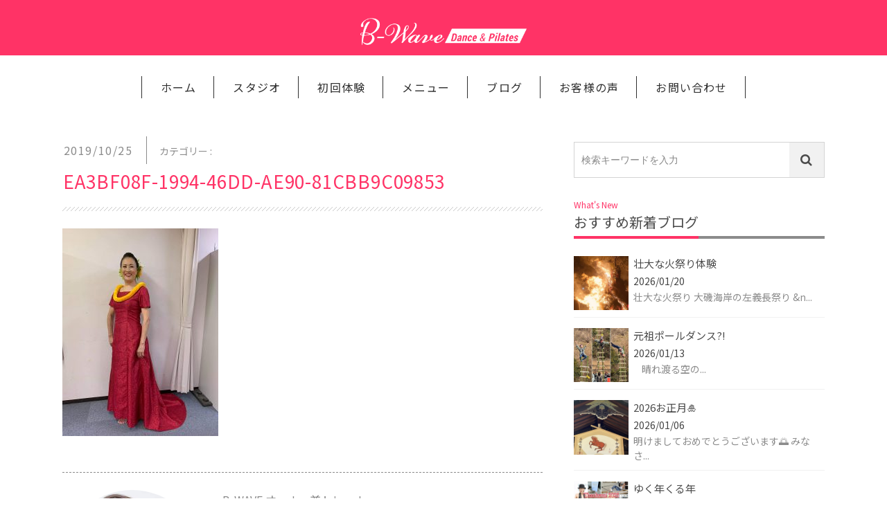

--- FILE ---
content_type: text/html; charset=UTF-8
request_url: https://b-wavedancepilates.com/archives/733/ea3bf08f-1994-46dd-ae90-81cbb9c09853
body_size: 45139
content:
<!DOCTYPE html>
<html lang="ja">
<head>
<meta http-equiv="content-language" content="ja">
<meta charset="UTF-8">
<meta name="viewport" content="width=device-width, maximum-scale=1.2, user-scalable=no">
<link rel="shortcut icon" href="https://b-wavedancepilates.com/wp/wp-content/themes/b-wave/images/common/favicon.ico" />
<link rel="apple-touch-icon-precomposed" href="https://b-wavedancepilates.com/wp/wp-content/themes/b-wave/common/webclip.png" />
<meta name="format-detection" content="telephone=no">
<title>EA3BF08F-1994-46DD-AE90-81CBB9C09853 | 杉並区永福町 B-Wave ダンス&amp;ピラティス</title>

		<!-- All in One SEO 4.2.4 - aioseo.com -->
		<meta name="robots" content="max-image-preview:large" />
		<link rel="canonical" href="https://b-wavedancepilates.com/archives/733/ea3bf08f-1994-46dd-ae90-81cbb9c09853" />
		<meta name="generator" content="All in One SEO (AIOSEO) 4.2.4 " />
		<meta property="og:locale" content="ja_JP" />
		<meta property="og:site_name" content="杉並区永福町 B-Wave ダンス&amp;ピラティス" />
		<meta property="og:type" content="article" />
		<meta property="og:title" content="EA3BF08F-1994-46DD-AE90-81CBB9C09853 | 杉並区永福町 B-Wave ダンス&amp;ピラティス" />
		<meta property="og:url" content="https://b-wavedancepilates.com/archives/733/ea3bf08f-1994-46dd-ae90-81cbb9c09853" />
		<meta property="og:image" content="https://b-wavedancepilates.com/wp/wp-content/uploads/2019/10/slide_01.jpg" />
		<meta property="og:image:secure_url" content="https://b-wavedancepilates.com/wp/wp-content/uploads/2019/10/slide_01.jpg" />
		<meta property="og:image:width" content="1600" />
		<meta property="og:image:height" content="800" />
		<meta property="article:published_time" content="2019-10-25T14:22:52+00:00" />
		<meta property="article:modified_time" content="2019-10-25T14:22:52+00:00" />
		<meta name="twitter:card" content="summary" />
		<meta name="twitter:title" content="EA3BF08F-1994-46DD-AE90-81CBB9C09853 | 杉並区永福町 B-Wave ダンス&amp;ピラティス" />
		<meta name="twitter:image" content="https://b-wavedancepilates.com/wp/wp-content/uploads/2019/10/slide_01.jpg" />
		<meta name="google" content="nositelinkssearchbox" />
		<script type="application/ld+json" class="aioseo-schema">
			{"@context":"https:\/\/schema.org","@graph":[{"@type":"WebSite","@id":"https:\/\/b-wavedancepilates.com\/#website","url":"https:\/\/b-wavedancepilates.com\/","name":"\u6749\u4e26\u533a\u6c38\u798f\u753a B-Wave \u30c0\u30f3\u30b9&\u30d4\u30e9\u30c6\u30a3\u30b9","inLanguage":"ja","publisher":{"@id":"https:\/\/b-wavedancepilates.com\/#organization"}},{"@type":"Organization","@id":"https:\/\/b-wavedancepilates.com\/#organization","name":"\u6749\u4e26\u533a\u6c38\u798f\u753a B-Wave \u30c0\u30f3\u30b9&\u30d4\u30e9\u30c6\u30a3\u30b9","url":"https:\/\/b-wavedancepilates.com\/"},{"@type":"BreadcrumbList","@id":"https:\/\/b-wavedancepilates.com\/archives\/733\/ea3bf08f-1994-46dd-ae90-81cbb9c09853#breadcrumblist","itemListElement":[{"@type":"ListItem","@id":"https:\/\/b-wavedancepilates.com\/#listItem","position":1,"item":{"@type":"WebPage","@id":"https:\/\/b-wavedancepilates.com\/","name":"\u30db\u30fc\u30e0","description":"\u6771\u4eac\u90fd\u6749\u4e26\u533a\u6c38\u798f\u753a\u306eB-Wave \u30c0\u30f3\u30b9&\u30d4\u30e9\u30c6\u30a3\u30b9\u3002\u82e5\u8fd4\u308a\u30c8\u30ec\u30fc\u30cb\u30f3\u30b0\u304b\u3089\u30c0\u30f3\u30b9\u6307\u5c0e\u307e\u3067\u30013\u4e07\u4eba\u4ee5\u4e0a\u306e\u751f\u5f92\u3092\u6559\u3048\u3066\u304d\u305f\u7d4c\u9a13\u8c4a\u5bcc\u306a\u30d7\u30ed\u30d5\u30a7\u30c3\u30b7\u30e7\u30ca\u30eb\u304c\u30c8\u30ec\u30fc\u30ca\u30fc\u3092\u62c5\u5f53\u3057\u307e\u3059\u3002","url":"https:\/\/b-wavedancepilates.com\/"},"nextItem":"https:\/\/b-wavedancepilates.com\/archives\/733\/ea3bf08f-1994-46dd-ae90-81cbb9c09853#listItem"},{"@type":"ListItem","@id":"https:\/\/b-wavedancepilates.com\/archives\/733\/ea3bf08f-1994-46dd-ae90-81cbb9c09853#listItem","position":2,"item":{"@type":"WebPage","@id":"https:\/\/b-wavedancepilates.com\/archives\/733\/ea3bf08f-1994-46dd-ae90-81cbb9c09853","name":"EA3BF08F-1994-46DD-AE90-81CBB9C09853","url":"https:\/\/b-wavedancepilates.com\/archives\/733\/ea3bf08f-1994-46dd-ae90-81cbb9c09853"},"previousItem":"https:\/\/b-wavedancepilates.com\/#listItem"}]},{"@type":"Person","@id":"https:\/\/b-wavedancepilates.com\/archives\/author\/b-wave#author","url":"https:\/\/b-wavedancepilates.com\/archives\/author\/b-wave","name":"b-wave"},{"@type":"ItemPage","@id":"https:\/\/b-wavedancepilates.com\/archives\/733\/ea3bf08f-1994-46dd-ae90-81cbb9c09853#itempage","url":"https:\/\/b-wavedancepilates.com\/archives\/733\/ea3bf08f-1994-46dd-ae90-81cbb9c09853","name":"EA3BF08F-1994-46DD-AE90-81CBB9C09853 | \u6749\u4e26\u533a\u6c38\u798f\u753a B-Wave \u30c0\u30f3\u30b9&\u30d4\u30e9\u30c6\u30a3\u30b9","inLanguage":"ja","isPartOf":{"@id":"https:\/\/b-wavedancepilates.com\/#website"},"breadcrumb":{"@id":"https:\/\/b-wavedancepilates.com\/archives\/733\/ea3bf08f-1994-46dd-ae90-81cbb9c09853#breadcrumblist"},"author":"https:\/\/b-wavedancepilates.com\/archives\/author\/b-wave#author","creator":"https:\/\/b-wavedancepilates.com\/archives\/author\/b-wave#author","datePublished":"2019-10-25T14:22:52+09:00","dateModified":"2019-10-25T14:22:52+09:00"}]}
		</script>
		<script type="text/javascript" >
			window.ga=window.ga||function(){(ga.q=ga.q||[]).push(arguments)};ga.l=+new Date;
			ga('create', "UA-120752611-1", 'auto');
			ga('require', 'outboundLinkTracker');
			ga('send', 'pageview');
		</script>
		<script async src="https://www.google-analytics.com/analytics.js"></script>
		<script async src="https://b-wavedancepilates.com/wp/wp-content/plugins/all-in-one-seo-pack/dist/Lite/assets/autotrack.ca946afc.js?ver=4.2.4"></script>
		<!-- All in One SEO -->

<link rel='dns-prefetch' href='//ajax.googleapis.com' />
<link rel='dns-prefetch' href='//cdn.jsdelivr.net' />
<link rel='dns-prefetch' href='//fonts.googleapis.com' />
<link rel='dns-prefetch' href='//s.w.org' />
<link rel='stylesheet' id='wp-block-library-css'  href='https://b-wavedancepilates.com/wp/wp-includes/css/dist/block-library/style.min.css?ver=5.9.3' type='text/css' media='all' />
<style id='global-styles-inline-css' type='text/css'>
body{--wp--preset--color--black: #000000;--wp--preset--color--cyan-bluish-gray: #abb8c3;--wp--preset--color--white: #ffffff;--wp--preset--color--pale-pink: #f78da7;--wp--preset--color--vivid-red: #cf2e2e;--wp--preset--color--luminous-vivid-orange: #ff6900;--wp--preset--color--luminous-vivid-amber: #fcb900;--wp--preset--color--light-green-cyan: #7bdcb5;--wp--preset--color--vivid-green-cyan: #00d084;--wp--preset--color--pale-cyan-blue: #8ed1fc;--wp--preset--color--vivid-cyan-blue: #0693e3;--wp--preset--color--vivid-purple: #9b51e0;--wp--preset--gradient--vivid-cyan-blue-to-vivid-purple: linear-gradient(135deg,rgba(6,147,227,1) 0%,rgb(155,81,224) 100%);--wp--preset--gradient--light-green-cyan-to-vivid-green-cyan: linear-gradient(135deg,rgb(122,220,180) 0%,rgb(0,208,130) 100%);--wp--preset--gradient--luminous-vivid-amber-to-luminous-vivid-orange: linear-gradient(135deg,rgba(252,185,0,1) 0%,rgba(255,105,0,1) 100%);--wp--preset--gradient--luminous-vivid-orange-to-vivid-red: linear-gradient(135deg,rgba(255,105,0,1) 0%,rgb(207,46,46) 100%);--wp--preset--gradient--very-light-gray-to-cyan-bluish-gray: linear-gradient(135deg,rgb(238,238,238) 0%,rgb(169,184,195) 100%);--wp--preset--gradient--cool-to-warm-spectrum: linear-gradient(135deg,rgb(74,234,220) 0%,rgb(151,120,209) 20%,rgb(207,42,186) 40%,rgb(238,44,130) 60%,rgb(251,105,98) 80%,rgb(254,248,76) 100%);--wp--preset--gradient--blush-light-purple: linear-gradient(135deg,rgb(255,206,236) 0%,rgb(152,150,240) 100%);--wp--preset--gradient--blush-bordeaux: linear-gradient(135deg,rgb(254,205,165) 0%,rgb(254,45,45) 50%,rgb(107,0,62) 100%);--wp--preset--gradient--luminous-dusk: linear-gradient(135deg,rgb(255,203,112) 0%,rgb(199,81,192) 50%,rgb(65,88,208) 100%);--wp--preset--gradient--pale-ocean: linear-gradient(135deg,rgb(255,245,203) 0%,rgb(182,227,212) 50%,rgb(51,167,181) 100%);--wp--preset--gradient--electric-grass: linear-gradient(135deg,rgb(202,248,128) 0%,rgb(113,206,126) 100%);--wp--preset--gradient--midnight: linear-gradient(135deg,rgb(2,3,129) 0%,rgb(40,116,252) 100%);--wp--preset--duotone--dark-grayscale: url('#wp-duotone-dark-grayscale');--wp--preset--duotone--grayscale: url('#wp-duotone-grayscale');--wp--preset--duotone--purple-yellow: url('#wp-duotone-purple-yellow');--wp--preset--duotone--blue-red: url('#wp-duotone-blue-red');--wp--preset--duotone--midnight: url('#wp-duotone-midnight');--wp--preset--duotone--magenta-yellow: url('#wp-duotone-magenta-yellow');--wp--preset--duotone--purple-green: url('#wp-duotone-purple-green');--wp--preset--duotone--blue-orange: url('#wp-duotone-blue-orange');--wp--preset--font-size--small: 13px;--wp--preset--font-size--medium: 20px;--wp--preset--font-size--large: 36px;--wp--preset--font-size--x-large: 42px;}.has-black-color{color: var(--wp--preset--color--black) !important;}.has-cyan-bluish-gray-color{color: var(--wp--preset--color--cyan-bluish-gray) !important;}.has-white-color{color: var(--wp--preset--color--white) !important;}.has-pale-pink-color{color: var(--wp--preset--color--pale-pink) !important;}.has-vivid-red-color{color: var(--wp--preset--color--vivid-red) !important;}.has-luminous-vivid-orange-color{color: var(--wp--preset--color--luminous-vivid-orange) !important;}.has-luminous-vivid-amber-color{color: var(--wp--preset--color--luminous-vivid-amber) !important;}.has-light-green-cyan-color{color: var(--wp--preset--color--light-green-cyan) !important;}.has-vivid-green-cyan-color{color: var(--wp--preset--color--vivid-green-cyan) !important;}.has-pale-cyan-blue-color{color: var(--wp--preset--color--pale-cyan-blue) !important;}.has-vivid-cyan-blue-color{color: var(--wp--preset--color--vivid-cyan-blue) !important;}.has-vivid-purple-color{color: var(--wp--preset--color--vivid-purple) !important;}.has-black-background-color{background-color: var(--wp--preset--color--black) !important;}.has-cyan-bluish-gray-background-color{background-color: var(--wp--preset--color--cyan-bluish-gray) !important;}.has-white-background-color{background-color: var(--wp--preset--color--white) !important;}.has-pale-pink-background-color{background-color: var(--wp--preset--color--pale-pink) !important;}.has-vivid-red-background-color{background-color: var(--wp--preset--color--vivid-red) !important;}.has-luminous-vivid-orange-background-color{background-color: var(--wp--preset--color--luminous-vivid-orange) !important;}.has-luminous-vivid-amber-background-color{background-color: var(--wp--preset--color--luminous-vivid-amber) !important;}.has-light-green-cyan-background-color{background-color: var(--wp--preset--color--light-green-cyan) !important;}.has-vivid-green-cyan-background-color{background-color: var(--wp--preset--color--vivid-green-cyan) !important;}.has-pale-cyan-blue-background-color{background-color: var(--wp--preset--color--pale-cyan-blue) !important;}.has-vivid-cyan-blue-background-color{background-color: var(--wp--preset--color--vivid-cyan-blue) !important;}.has-vivid-purple-background-color{background-color: var(--wp--preset--color--vivid-purple) !important;}.has-black-border-color{border-color: var(--wp--preset--color--black) !important;}.has-cyan-bluish-gray-border-color{border-color: var(--wp--preset--color--cyan-bluish-gray) !important;}.has-white-border-color{border-color: var(--wp--preset--color--white) !important;}.has-pale-pink-border-color{border-color: var(--wp--preset--color--pale-pink) !important;}.has-vivid-red-border-color{border-color: var(--wp--preset--color--vivid-red) !important;}.has-luminous-vivid-orange-border-color{border-color: var(--wp--preset--color--luminous-vivid-orange) !important;}.has-luminous-vivid-amber-border-color{border-color: var(--wp--preset--color--luminous-vivid-amber) !important;}.has-light-green-cyan-border-color{border-color: var(--wp--preset--color--light-green-cyan) !important;}.has-vivid-green-cyan-border-color{border-color: var(--wp--preset--color--vivid-green-cyan) !important;}.has-pale-cyan-blue-border-color{border-color: var(--wp--preset--color--pale-cyan-blue) !important;}.has-vivid-cyan-blue-border-color{border-color: var(--wp--preset--color--vivid-cyan-blue) !important;}.has-vivid-purple-border-color{border-color: var(--wp--preset--color--vivid-purple) !important;}.has-vivid-cyan-blue-to-vivid-purple-gradient-background{background: var(--wp--preset--gradient--vivid-cyan-blue-to-vivid-purple) !important;}.has-light-green-cyan-to-vivid-green-cyan-gradient-background{background: var(--wp--preset--gradient--light-green-cyan-to-vivid-green-cyan) !important;}.has-luminous-vivid-amber-to-luminous-vivid-orange-gradient-background{background: var(--wp--preset--gradient--luminous-vivid-amber-to-luminous-vivid-orange) !important;}.has-luminous-vivid-orange-to-vivid-red-gradient-background{background: var(--wp--preset--gradient--luminous-vivid-orange-to-vivid-red) !important;}.has-very-light-gray-to-cyan-bluish-gray-gradient-background{background: var(--wp--preset--gradient--very-light-gray-to-cyan-bluish-gray) !important;}.has-cool-to-warm-spectrum-gradient-background{background: var(--wp--preset--gradient--cool-to-warm-spectrum) !important;}.has-blush-light-purple-gradient-background{background: var(--wp--preset--gradient--blush-light-purple) !important;}.has-blush-bordeaux-gradient-background{background: var(--wp--preset--gradient--blush-bordeaux) !important;}.has-luminous-dusk-gradient-background{background: var(--wp--preset--gradient--luminous-dusk) !important;}.has-pale-ocean-gradient-background{background: var(--wp--preset--gradient--pale-ocean) !important;}.has-electric-grass-gradient-background{background: var(--wp--preset--gradient--electric-grass) !important;}.has-midnight-gradient-background{background: var(--wp--preset--gradient--midnight) !important;}.has-small-font-size{font-size: var(--wp--preset--font-size--small) !important;}.has-medium-font-size{font-size: var(--wp--preset--font-size--medium) !important;}.has-large-font-size{font-size: var(--wp--preset--font-size--large) !important;}.has-x-large-font-size{font-size: var(--wp--preset--font-size--x-large) !important;}
</style>
<link rel='stylesheet' id='notosansjp-css'  href='https://fonts.googleapis.com/earlyaccess/notosansjp.css' type='text/css' media='all' />
<link rel='stylesheet' id='baseStyle-css'  href='https://b-wavedancepilates.com/wp/wp-content/themes/b-wave/css/base.css' type='text/css' media='all' />
<link rel='stylesheet' id='mainStyle-css'  href='https://b-wavedancepilates.com/wp/wp-content/themes/b-wave/css/style.css' type='text/css' media='all' />
<link rel='stylesheet' id='fontAwsome-css'  href='https://b-wavedancepilates.com/wp/wp-content/themes/b-wave/css/font-awesome.min.css' type='text/css' media='all' />
<script type='text/javascript' src='https://ajax.googleapis.com/ajax/libs/jquery/3.2.1/jquery.min.js' id='jquery-js'></script>
<link rel="https://api.w.org/" href="https://b-wavedancepilates.com/wp-json/" /><link rel="alternate" type="application/json" href="https://b-wavedancepilates.com/wp-json/wp/v2/media/736" /><link rel="EditURI" type="application/rsd+xml" title="RSD" href="https://b-wavedancepilates.com/wp/xmlrpc.php?rsd" />
<link rel='shortlink' href='https://b-wavedancepilates.com/?p=736' />
<link rel="alternate" type="application/json+oembed" href="https://b-wavedancepilates.com/wp-json/oembed/1.0/embed?url=https%3A%2F%2Fb-wavedancepilates.com%2Farchives%2F733%2Fea3bf08f-1994-46dd-ae90-81cbb9c09853" />
<link rel="alternate" type="text/xml+oembed" href="https://b-wavedancepilates.com/wp-json/oembed/1.0/embed?url=https%3A%2F%2Fb-wavedancepilates.com%2Farchives%2F733%2Fea3bf08f-1994-46dd-ae90-81cbb9c09853&#038;format=xml" />
<!-- Google Tag Manager -->
<script>(function(w,d,s,l,i){w[l]=w[l]||[];w[l].push({'gtm.start':
new Date().getTime(),event:'gtm.js'});var f=d.getElementsByTagName(s)[0],
j=d.createElement(s),dl=l!='dataLayer'?'&l='+l:'';j.async=true;j.src=
'https://www.googletagmanager.com/gtm.js?id='+i+dl;f.parentNode.insertBefore(j,f);
})(window,document,'script','dataLayer','GTM-WMTFFRR8');</script>
<!-- End Google Tag Manager --></head>

    
<body  id="top">
<!-- Google Tag Manager (noscript) -->
<noscript><iframe src="https://www.googletagmanager.com/ns.html?id=GTM-WMTFFRR8"
height="0" width="0" style="display:none;visibility:hidden"></iframe></noscript>
<!-- End Google Tag Manager (noscript) --><header>
  <div class="c-header p-header">
    <h1><a href='https://b-wavedancepilates.com/'>
    <img src="https://b-wavedancepilates.com/wp/wp-content/themes/b-wave/images/logo_w.png" alt="B-WAVE Dance&Pilates">
    </a></h1>
  </div>
    <div class="c-toolbar p-toolbar">
    <button type="button" class="c-toolbar-menu p-toolbar-menu"><span></span></button>
    <span>MENU</span>
  </div>
  <nav>
    <ul>
      <li><a href='https://b-wavedancepilates.com'>ホーム</a></li>
      <li><a href='https://b-wavedancepilates.com/studio'>スタジオ</a></li>
      <li><a href='https://b-wavedancepilates.com/trial'>初回体験</a></li>
      <li><a href='https://b-wavedancepilates.com/menu'>メニュー</a></li>
      <li><a href='https://b-wavedancepilates.com/blog'>ブログ</a></li>
      <li><a href='https://b-wavedancepilates.com/voice'>お客様の声</a></li>
      <li><a href='https://b-wavedancepilates.com/contact'>お問い合わせ</a></li>
      <li class="p-close">閉じる</li>
    </ul>
  </nav></header>


<div id="single-attachment" class="l-main">

  <div class="c-wrap_blog">
  <div class="c-content-single">
  <div class="l-row">

    <div class="xs-12 md-8 l-main-blog">
  <article id="post-736" class="c-single-post p-h-singlepost post-736 attachment type-attachment status-inherit hentry" >
      <div class="c-single-info">
         <p class="p-single-date">
          <time datetime="19-10-25">2019/10/25</time>
        </p>
        <div class="p-single-category_title">カテゴリー :</div>
        <p class="p-single-category">
          </p>
      </div>
      <h1>EA3BF08F-1994-46DD-AE90-81CBB9C09853</h1>
      <div class="p-single-content"><p class="attachment"><a href='https://b-wavedancepilates.com/wp/wp-content/uploads/2019/10/EA3BF08F-1994-46DD-AE90-81CBB9C09853.jpeg'><img width="225" height="300" src="https://b-wavedancepilates.com/wp/wp-content/uploads/2019/10/EA3BF08F-1994-46DD-AE90-81CBB9C09853-225x300.jpeg" class="attachment-medium size-medium" alt="" loading="lazy" srcset="https://b-wavedancepilates.com/wp/wp-content/uploads/2019/10/EA3BF08F-1994-46DD-AE90-81CBB9C09853-225x300.jpeg 225w, https://b-wavedancepilates.com/wp/wp-content/uploads/2019/10/EA3BF08F-1994-46DD-AE90-81CBB9C09853-768x1024.jpeg 768w" sizes="(max-width: 225px) 100vw, 225px" /></a></p>
</div>

  </article>

  <div class="c-author mt4">
  <div class="l-row">
            <div class="xs-6 sm-3 md-4 xl-3 p-author-thumbnail">
          <img src='https://b-wavedancepilates.com/wp/wp-content/themes/b-wave/images/sq_13.jpg' height="520" width="520" alt="B-WAVE 玉木清子" class="rounded-circle">
        </div>
        <div class="xs-12 sm-9 md-8 xl-9">
          <div class="p-author-info">
        <p class="p-author-caption">B-WAVE オーナー兼トレーナー</p>
        <p class="p-author-name">玉木 清子<span>seiko tamaki</span></p>
      </div>
            <p class="p-author-msg">2011年東京都杉並区永福にスタジオを開き、以来多くの女性たちの美と健康と元気を支え、確かな技術と人柄で 厚い信頼を集めている、生徒数述べ3万人以上!<br>ピラティスをベースにダンサーズエクササイズやコンディショニング、ヤムナなどのボディワークを取り入れ、その人本来の美しい姿勢を引き出し、痛みのない動きやすい身体へと導く。</p>
        <ul class="l-row xs-12  xs-up-1">
          <li class="btn_c1 thin"><a href='https://b-wavedancepilates.com/menu'>メニューページ</a></li>
        </ul>
  <div class="l-row mt2">
        <p class="c-gutter xs-12 tac p-typ mb1">instgram フォローはこちらから</p>
    <div class="l-row">

      <div class="btn-bdr_c1">
        <a href="https://www.instagram.com/tamakiseiko_bwavedance" target="_blank" rel="noopener noreferrer"><i class="fa fa-instagram"></i>ダンスアカウント</a>
      </div>
    </div>
    <div class="l-row  mt2">
    <div class="btn-bdr_c1">

      <a href="https://www.instagram.com/pilatesbwave" target="_blank" rel="noopener noreferrer"><i class="fa fa-instagram"></i>ピラティスアカウント</a>
    </div>
    </div>

  </div>
  <div class="l-row mt2">
        <p class="c-gutter xs-12 tac p-typ mb1">LINE@ お友達登録はこちらから</p>
    <div class="c-gutter tac">
      <a href="https://lin.ee/yNThp7s" target="_blank" class="a-img-hover"><img src='https://b-wavedancepilates.com/wp/wp-content/themes/b-wave/images/bnr_01.png' alt="LINE@ お友達登録"  class="bdr-solid"></a>
    </div>  </div>

        </div>
  </div>
  </div>
  <!-- /.c-author -->
  <div class="c-related p-h2-related mt3">
    <p class="p-caption">Related Posts</p>
    <h2><span>おすすめ関連記事</span></h2>

        <article id="post-1671" class="c-related-post post-1671 post type-post status-publish format-standard has-post-thumbnail hentry category-tamaki" >
        <a href="https://b-wavedancepilates.com/archives/1671">
        <div class="c-related-thumbnail">
          <img width="360" height="360" src="https://b-wavedancepilates.com/wp/wp-content/uploads/2023/01/110BD019-67ED-45AB-B50D-1999A0F5EA9E-360x360.jpeg" class="attachment-square_thumbnail size-square_thumbnail wp-post-image" alt="" loading="lazy" srcset="https://b-wavedancepilates.com/wp/wp-content/uploads/2023/01/110BD019-67ED-45AB-B50D-1999A0F5EA9E-360x360.jpeg 360w, https://b-wavedancepilates.com/wp/wp-content/uploads/2023/01/110BD019-67ED-45AB-B50D-1999A0F5EA9E-300x300.jpeg 300w, https://b-wavedancepilates.com/wp/wp-content/uploads/2023/01/110BD019-67ED-45AB-B50D-1999A0F5EA9E-800x800.jpeg 800w, https://b-wavedancepilates.com/wp/wp-content/uploads/2023/01/110BD019-67ED-45AB-B50D-1999A0F5EA9E-150x150.jpeg 150w, https://b-wavedancepilates.com/wp/wp-content/uploads/2023/01/110BD019-67ED-45AB-B50D-1999A0F5EA9E-768x768.jpeg 768w, https://b-wavedancepilates.com/wp/wp-content/uploads/2023/01/110BD019-67ED-45AB-B50D-1999A0F5EA9E-120x120.jpeg 120w, https://b-wavedancepilates.com/wp/wp-content/uploads/2023/01/110BD019-67ED-45AB-B50D-1999A0F5EA9E.jpeg 1200w" sizes="(max-width: 360px) 100vw, 360px" />        </div>
        <div class="c-related-info p-h3-related">
          <h3>ゆく年くる年</h3>
            <p class="p-related-excerpt">&nbsp; &nbsp; &nbsp; 2022年駆け抜けましたー！ &nbsp; &nbsp; 今年の最大のイベントはなんといっても8月の公...</p>
        </div>
        </a>
      </article>
      <article id="post-1365" class="c-related-post post-1365 post type-post status-publish format-standard hentry category-news" >
        <a href="https://b-wavedancepilates.com/archives/1365">
        <div class="c-related-thumbnail">
          <img src="https://b-wavedancepilates.com/wp/wp-content/themes/b-wave/images/noimage_sq.png" class="attachment-square_thumbnail" width="360" height="360" alt="noimage">        </div>
        <div class="c-related-info p-h3-related">
          <h3>タイムテーブル</h3>
            <p class="p-related-excerpt">タイムテーブル &nbsp; 【パーソナルトレーニング】【ペアリフォーマー】 【チームマット】(予約制) &nbsp; タイムテーブルのピンクの...</p>
        </div>
        </a>
      </article>
      <article id="post-1566" class="c-related-post post-1566 post type-post status-publish format-standard has-post-thumbnail hentry category-tamaki" >
        <a href="https://b-wavedancepilates.com/archives/1566">
        <div class="c-related-thumbnail">
          <img width="360" height="360" src="https://b-wavedancepilates.com/wp/wp-content/uploads/2022/08/F9D52589-35E1-473C-854A-7EAEFDE25C78-360x360.jpeg" class="attachment-square_thumbnail size-square_thumbnail wp-post-image" alt="" loading="lazy" srcset="https://b-wavedancepilates.com/wp/wp-content/uploads/2022/08/F9D52589-35E1-473C-854A-7EAEFDE25C78-360x360.jpeg 360w, https://b-wavedancepilates.com/wp/wp-content/uploads/2022/08/F9D52589-35E1-473C-854A-7EAEFDE25C78-150x150.jpeg 150w, https://b-wavedancepilates.com/wp/wp-content/uploads/2022/08/F9D52589-35E1-473C-854A-7EAEFDE25C78-120x120.jpeg 120w" sizes="(max-width: 360px) 100vw, 360px" />        </div>
        <div class="c-related-info p-h3-related">
          <h3>破産宣告、離婚、そして、、、振り返りブログvol.11</h3>
            <p class="p-related-excerpt">こんにちは！たまきです ブログを開いてくれてありがとうございます &nbsp; 自分振り返りブログVol.11 &nbsp; 【破産宣告、離婚そ...</p>
        </div>
        </a>
      </article>
      <article id="post-1286" class="c-related-post post-1286 post type-post status-publish format-standard has-post-thumbnail hentry category-dance" >
        <a href="https://b-wavedancepilates.com/archives/1286">
        <div class="c-related-thumbnail">
          <img width="360" height="360" src="https://b-wavedancepilates.com/wp/wp-content/uploads/2021/10/8FE68FC0-74CA-4106-8331-C9C4318308B4-360x360.jpeg" class="attachment-square_thumbnail size-square_thumbnail wp-post-image" alt="" loading="lazy" srcset="https://b-wavedancepilates.com/wp/wp-content/uploads/2021/10/8FE68FC0-74CA-4106-8331-C9C4318308B4-360x360.jpeg 360w, https://b-wavedancepilates.com/wp/wp-content/uploads/2021/10/8FE68FC0-74CA-4106-8331-C9C4318308B4-150x150.jpeg 150w, https://b-wavedancepilates.com/wp/wp-content/uploads/2021/10/8FE68FC0-74CA-4106-8331-C9C4318308B4-120x120.jpeg 120w" sizes="(max-width: 360px) 100vw, 360px" />        </div>
        <div class="c-related-info p-h3-related">
          <h3>振り付けを覚えて踊るだけでは足りないの</h3>
            <p class="p-related-excerpt">キッズダンスクラスのハロウィンミニ発表会を開きました みんな可愛い仮装をしてきてくれてすごーく素敵な会ができました 後半にダイジェスト動画載せて...</p>
        </div>
        </a>
      </article>
        </div>
  <!-- /.relatedWidget -->

    </div>
    <!-- /.l-main-blog -->

    <div class="xs-12 md-4 l-sidebar-blog">
      <div class="c-sidebar">
      <div class="c-search">
  <form role="search" method="get" class="c-search-form" action="https://b-wavedancepilates.com/">
      <input type="search" class="c-form-control" placeholder="検索キーワードを入力" value="" name="s" title="検索:">
      <button type="submit" class="c-search-submit"><i class="fa fa-search"></i></button>
  </form>
</div></div>      <div class="c-sidebar p-h2-sidebar">
  <p class="p-caption">What's New</p>
  <h2><span>おすすめ新着ブログ</span></h2>

<!-- post -->
        
  <article id="post-3412" class="c-latest-post post-3412 post type-post status-publish format-standard has-post-thumbnail hentry category-tamaki" >
    <a href="https://b-wavedancepilates.com/archives/3412">

    <div class="c-latest-thumbnail">
      <img width="360" height="360" src="https://b-wavedancepilates.com/wp/wp-content/uploads/2026/01/IMG_0656-360x360.jpeg" class="attachment-square_thumbnail size-square_thumbnail wp-post-image" alt="" loading="lazy" srcset="https://b-wavedancepilates.com/wp/wp-content/uploads/2026/01/IMG_0656-360x360.jpeg 360w, https://b-wavedancepilates.com/wp/wp-content/uploads/2026/01/IMG_0656-150x150.jpeg 150w, https://b-wavedancepilates.com/wp/wp-content/uploads/2026/01/IMG_0656-120x120.jpeg 120w" sizes="(max-width: 360px) 100vw, 360px" />    </div>

    <div class="c-latest-info p-h3-sidebar">
      <h3>
      壮大な火祭り体験      </h3>
      <span class="p-latest-date">
        <time datetime="26-01-20">2026/01/20</time>
      </span>
      <p class="p-latest-excerpt">壮大な火祭り 大磯海岸の左義長祭り &n...</p>

    </div>
    </a>
  </article>

    
  <article id="post-3384" class="c-latest-post post-3384 post type-post status-publish format-standard has-post-thumbnail hentry category-tamaki" >
    <a href="https://b-wavedancepilates.com/archives/3384">

    <div class="c-latest-thumbnail">
      <img width="360" height="360" src="https://b-wavedancepilates.com/wp/wp-content/uploads/2026/01/4416BA59-9DB4-48F8-A30C-F7D9409A9A82-360x360.jpeg" class="attachment-square_thumbnail size-square_thumbnail wp-post-image" alt="" loading="lazy" srcset="https://b-wavedancepilates.com/wp/wp-content/uploads/2026/01/4416BA59-9DB4-48F8-A30C-F7D9409A9A82-360x360.jpeg 360w, https://b-wavedancepilates.com/wp/wp-content/uploads/2026/01/4416BA59-9DB4-48F8-A30C-F7D9409A9A82-300x300.jpeg 300w, https://b-wavedancepilates.com/wp/wp-content/uploads/2026/01/4416BA59-9DB4-48F8-A30C-F7D9409A9A82-800x800.jpeg 800w, https://b-wavedancepilates.com/wp/wp-content/uploads/2026/01/4416BA59-9DB4-48F8-A30C-F7D9409A9A82-150x150.jpeg 150w, https://b-wavedancepilates.com/wp/wp-content/uploads/2026/01/4416BA59-9DB4-48F8-A30C-F7D9409A9A82-768x768.jpeg 768w, https://b-wavedancepilates.com/wp/wp-content/uploads/2026/01/4416BA59-9DB4-48F8-A30C-F7D9409A9A82-120x120.jpeg 120w, https://b-wavedancepilates.com/wp/wp-content/uploads/2026/01/4416BA59-9DB4-48F8-A30C-F7D9409A9A82.jpeg 1200w" sizes="(max-width: 360px) 100vw, 360px" />    </div>

    <div class="c-latest-info p-h3-sidebar">
      <h3>
      元祖ポールダンス?!      </h3>
      <span class="p-latest-date">
        <time datetime="26-01-13">2026/01/13</time>
      </span>
      <p class="p-latest-excerpt">&nbsp; &nbsp; 晴れ渡る空の...</p>

    </div>
    </a>
  </article>

    
  <article id="post-3365" class="c-latest-post post-3365 post type-post status-publish format-standard has-post-thumbnail hentry category-tamaki" >
    <a href="https://b-wavedancepilates.com/archives/3365">

    <div class="c-latest-thumbnail">
      <img width="360" height="360" src="https://b-wavedancepilates.com/wp/wp-content/uploads/2026/01/IMG_0517-360x360.jpeg" class="attachment-square_thumbnail size-square_thumbnail wp-post-image" alt="" loading="lazy" srcset="https://b-wavedancepilates.com/wp/wp-content/uploads/2026/01/IMG_0517-360x360.jpeg 360w, https://b-wavedancepilates.com/wp/wp-content/uploads/2026/01/IMG_0517-150x150.jpeg 150w, https://b-wavedancepilates.com/wp/wp-content/uploads/2026/01/IMG_0517-120x120.jpeg 120w" sizes="(max-width: 360px) 100vw, 360px" />    </div>

    <div class="c-latest-info p-h3-sidebar">
      <h3>
      2026お正月🎍      </h3>
      <span class="p-latest-date">
        <time datetime="26-01-06">2026/01/06</time>
      </span>
      <p class="p-latest-excerpt">明けましておめでとうございます🌅 みなさ...</p>

    </div>
    </a>
  </article>

    
  <article id="post-3361" class="c-latest-post post-3361 post type-post status-publish format-standard has-post-thumbnail hentry category-tamaki" >
    <a href="https://b-wavedancepilates.com/archives/3361">

    <div class="c-latest-thumbnail">
      <img width="360" height="360" src="https://b-wavedancepilates.com/wp/wp-content/uploads/2025/12/IMG_0321-360x360.jpeg" class="attachment-square_thumbnail size-square_thumbnail wp-post-image" alt="" loading="lazy" srcset="https://b-wavedancepilates.com/wp/wp-content/uploads/2025/12/IMG_0321-360x360.jpeg 360w, https://b-wavedancepilates.com/wp/wp-content/uploads/2025/12/IMG_0321-300x300.jpeg 300w, https://b-wavedancepilates.com/wp/wp-content/uploads/2025/12/IMG_0321-800x800.jpeg 800w, https://b-wavedancepilates.com/wp/wp-content/uploads/2025/12/IMG_0321-150x150.jpeg 150w, https://b-wavedancepilates.com/wp/wp-content/uploads/2025/12/IMG_0321-768x768.jpeg 768w, https://b-wavedancepilates.com/wp/wp-content/uploads/2025/12/IMG_0321-120x120.jpeg 120w, https://b-wavedancepilates.com/wp/wp-content/uploads/2025/12/IMG_0321.jpeg 1200w" sizes="(max-width: 360px) 100vw, 360px" />    </div>

    <div class="c-latest-info p-h3-sidebar">
      <h3>
      ゆく年くる年      </h3>
      <span class="p-latest-date">
        <time datetime="25-12-31">2025/12/31</time>
      </span>
      <p class="p-latest-excerpt">今年も最後の1日になりましたね &nbs...</p>

    </div>
    </a>
  </article>

    
  <article id="post-3349" class="c-latest-post post-3349 post type-post status-publish format-standard has-post-thumbnail hentry category-tamaki" >
    <a href="https://b-wavedancepilates.com/archives/3349">

    <div class="c-latest-thumbnail">
      <img width="360" height="360" src="https://b-wavedancepilates.com/wp/wp-content/uploads/2025/12/IMG_0188-360x360.jpeg" class="attachment-square_thumbnail size-square_thumbnail wp-post-image" alt="" loading="lazy" srcset="https://b-wavedancepilates.com/wp/wp-content/uploads/2025/12/IMG_0188-360x360.jpeg 360w, https://b-wavedancepilates.com/wp/wp-content/uploads/2025/12/IMG_0188-150x150.jpeg 150w, https://b-wavedancepilates.com/wp/wp-content/uploads/2025/12/IMG_0188-120x120.jpeg 120w" sizes="(max-width: 360px) 100vw, 360px" />    </div>

    <div class="c-latest-info p-h3-sidebar">
      <h3>
      アートな空間      </h3>
      <span class="p-latest-date">
        <time datetime="25-12-23">2025/12/23</time>
      </span>
      <p class="p-latest-excerpt">劇場でも店でもない空間 &nbsp; （...</p>

    </div>
    </a>
  </article>

      <!-- /post -->

</div>      <div class="c-sidebar p-h2-sidebar">
  <p class="p-caption">Category</p>
  <h2><span>ブログカテゴリー</span></h2>
  <ul class="p-archive-menu">
    	<li class="cat-item cat-item-8"><a href="https://b-wavedancepilates.com/archives/category/lesson">レッスン日記 <span>(30)</span></a>
</li>
	<li class="cat-item cat-item-1"><a href="https://b-wavedancepilates.com/archives/category/news">お知らせ <span>(103)</span></a>
</li>
	<li class="cat-item cat-item-4"><a href="https://b-wavedancepilates.com/archives/category/dance">ダンス <span>(28)</span></a>
</li>
	<li class="cat-item cat-item-6"><a href="https://b-wavedancepilates.com/archives/category/tamaki">たまきのつぶやき <span>(122)</span></a>
</li>
  </ul>
</div>
<div class="c-sidebar p-h2-sidebar">
  <p class="p-caption">Monthly Archives</p>
  <h2><span>月別記事</span></h2>
  <ul class="p-archive-menu">
    	<li><a href='https://b-wavedancepilates.com/archives/date/2026/01'>2026年1月</a></li>
	<li><a href='https://b-wavedancepilates.com/archives/date/2025/12'>2025年12月</a></li>
	<li><a href='https://b-wavedancepilates.com/archives/date/2025/11'>2025年11月</a></li>
	<li><a href='https://b-wavedancepilates.com/archives/date/2025/10'>2025年10月</a></li>
	<li><a href='https://b-wavedancepilates.com/archives/date/2025/09'>2025年9月</a></li>
	<li><a href='https://b-wavedancepilates.com/archives/date/2025/08'>2025年8月</a></li>
  </ul>

  <!-- wp_get_archives -->
  <ul class="mt2">
<select name="archive-dropdown" onChange='document.location.href=this.options[this.selectedIndex].value;'>
<option value="">月を選択</option>
	<option value='https://b-wavedancepilates.com/archives/date/2026/01'> 2026年1月 &nbsp;(3)</option>
	<option value='https://b-wavedancepilates.com/archives/date/2025/12'> 2025年12月 &nbsp;(5)</option>
	<option value='https://b-wavedancepilates.com/archives/date/2025/11'> 2025年11月 &nbsp;(5)</option>
	<option value='https://b-wavedancepilates.com/archives/date/2025/10'> 2025年10月 &nbsp;(4)</option>
	<option value='https://b-wavedancepilates.com/archives/date/2025/09'> 2025年9月 &nbsp;(6)</option>
	<option value='https://b-wavedancepilates.com/archives/date/2025/08'> 2025年8月 &nbsp;(4)</option>
	<option value='https://b-wavedancepilates.com/archives/date/2025/07'> 2025年7月 &nbsp;(5)</option>
	<option value='https://b-wavedancepilates.com/archives/date/2025/06'> 2025年6月 &nbsp;(6)</option>
	<option value='https://b-wavedancepilates.com/archives/date/2025/05'> 2025年5月 &nbsp;(4)</option>
	<option value='https://b-wavedancepilates.com/archives/date/2025/04'> 2025年4月 &nbsp;(5)</option>
	<option value='https://b-wavedancepilates.com/archives/date/2025/03'> 2025年3月 &nbsp;(6)</option>
	<option value='https://b-wavedancepilates.com/archives/date/2025/02'> 2025年2月 &nbsp;(4)</option>
	<option value='https://b-wavedancepilates.com/archives/date/2025/01'> 2025年1月 &nbsp;(4)</option>
	<option value='https://b-wavedancepilates.com/archives/date/2024/12'> 2024年12月 &nbsp;(6)</option>
	<option value='https://b-wavedancepilates.com/archives/date/2024/11'> 2024年11月 &nbsp;(4)</option>
	<option value='https://b-wavedancepilates.com/archives/date/2024/10'> 2024年10月 &nbsp;(5)</option>
	<option value='https://b-wavedancepilates.com/archives/date/2024/09'> 2024年9月 &nbsp;(4)</option>
	<option value='https://b-wavedancepilates.com/archives/date/2024/08'> 2024年8月 &nbsp;(2)</option>
	<option value='https://b-wavedancepilates.com/archives/date/2024/07'> 2024年7月 &nbsp;(2)</option>
	<option value='https://b-wavedancepilates.com/archives/date/2024/06'> 2024年6月 &nbsp;(1)</option>
	<option value='https://b-wavedancepilates.com/archives/date/2024/05'> 2024年5月 &nbsp;(1)</option>
	<option value='https://b-wavedancepilates.com/archives/date/2024/04'> 2024年4月 &nbsp;(2)</option>
	<option value='https://b-wavedancepilates.com/archives/date/2024/03'> 2024年3月 &nbsp;(2)</option>
	<option value='https://b-wavedancepilates.com/archives/date/2024/02'> 2024年2月 &nbsp;(2)</option>
	<option value='https://b-wavedancepilates.com/archives/date/2024/01'> 2024年1月 &nbsp;(1)</option>
	<option value='https://b-wavedancepilates.com/archives/date/2023/12'> 2023年12月 &nbsp;(1)</option>
	<option value='https://b-wavedancepilates.com/archives/date/2023/11'> 2023年11月 &nbsp;(1)</option>
	<option value='https://b-wavedancepilates.com/archives/date/2023/10'> 2023年10月 &nbsp;(2)</option>
	<option value='https://b-wavedancepilates.com/archives/date/2023/09'> 2023年9月 &nbsp;(1)</option>
	<option value='https://b-wavedancepilates.com/archives/date/2023/08'> 2023年8月 &nbsp;(8)</option>
	<option value='https://b-wavedancepilates.com/archives/date/2023/07'> 2023年7月 &nbsp;(1)</option>
	<option value='https://b-wavedancepilates.com/archives/date/2023/06'> 2023年6月 &nbsp;(1)</option>
	<option value='https://b-wavedancepilates.com/archives/date/2023/04'> 2023年4月 &nbsp;(2)</option>
	<option value='https://b-wavedancepilates.com/archives/date/2023/03'> 2023年3月 &nbsp;(1)</option>
	<option value='https://b-wavedancepilates.com/archives/date/2023/02'> 2023年2月 &nbsp;(1)</option>
	<option value='https://b-wavedancepilates.com/archives/date/2023/01'> 2023年1月 &nbsp;(3)</option>
	<option value='https://b-wavedancepilates.com/archives/date/2022/12'> 2022年12月 &nbsp;(3)</option>
	<option value='https://b-wavedancepilates.com/archives/date/2022/09'> 2022年9月 &nbsp;(2)</option>
	<option value='https://b-wavedancepilates.com/archives/date/2022/08'> 2022年8月 &nbsp;(9)</option>
	<option value='https://b-wavedancepilates.com/archives/date/2022/07'> 2022年7月 &nbsp;(4)</option>
	<option value='https://b-wavedancepilates.com/archives/date/2022/06'> 2022年6月 &nbsp;(4)</option>
	<option value='https://b-wavedancepilates.com/archives/date/2022/04'> 2022年4月 &nbsp;(3)</option>
	<option value='https://b-wavedancepilates.com/archives/date/2022/03'> 2022年3月 &nbsp;(2)</option>
	<option value='https://b-wavedancepilates.com/archives/date/2022/02'> 2022年2月 &nbsp;(3)</option>
	<option value='https://b-wavedancepilates.com/archives/date/2022/01'> 2022年1月 &nbsp;(1)</option>
	<option value='https://b-wavedancepilates.com/archives/date/2021/12'> 2021年12月 &nbsp;(9)</option>
	<option value='https://b-wavedancepilates.com/archives/date/2021/11'> 2021年11月 &nbsp;(6)</option>
	<option value='https://b-wavedancepilates.com/archives/date/2021/10'> 2021年10月 &nbsp;(5)</option>
	<option value='https://b-wavedancepilates.com/archives/date/2021/09'> 2021年9月 &nbsp;(11)</option>
	<option value='https://b-wavedancepilates.com/archives/date/2021/08'> 2021年8月 &nbsp;(1)</option>
	<option value='https://b-wavedancepilates.com/archives/date/2021/07'> 2021年7月 &nbsp;(3)</option>
	<option value='https://b-wavedancepilates.com/archives/date/2021/05'> 2021年5月 &nbsp;(1)</option>
	<option value='https://b-wavedancepilates.com/archives/date/2021/04'> 2021年4月 &nbsp;(1)</option>
	<option value='https://b-wavedancepilates.com/archives/date/2021/03'> 2021年3月 &nbsp;(3)</option>
	<option value='https://b-wavedancepilates.com/archives/date/2021/01'> 2021年1月 &nbsp;(4)</option>
	<option value='https://b-wavedancepilates.com/archives/date/2020/12'> 2020年12月 &nbsp;(1)</option>
	<option value='https://b-wavedancepilates.com/archives/date/2020/11'> 2020年11月 &nbsp;(1)</option>
	<option value='https://b-wavedancepilates.com/archives/date/2020/10'> 2020年10月 &nbsp;(1)</option>
	<option value='https://b-wavedancepilates.com/archives/date/2020/09'> 2020年9月 &nbsp;(6)</option>
	<option value='https://b-wavedancepilates.com/archives/date/2020/08'> 2020年8月 &nbsp;(2)</option>
	<option value='https://b-wavedancepilates.com/archives/date/2020/06'> 2020年6月 &nbsp;(3)</option>
	<option value='https://b-wavedancepilates.com/archives/date/2020/05'> 2020年5月 &nbsp;(4)</option>
	<option value='https://b-wavedancepilates.com/archives/date/2020/04'> 2020年4月 &nbsp;(3)</option>
	<option value='https://b-wavedancepilates.com/archives/date/2020/03'> 2020年3月 &nbsp;(4)</option>
	<option value='https://b-wavedancepilates.com/archives/date/2020/02'> 2020年2月 &nbsp;(3)</option>
	<option value='https://b-wavedancepilates.com/archives/date/2020/01'> 2020年1月 &nbsp;(4)</option>
	<option value='https://b-wavedancepilates.com/archives/date/2019/12'> 2019年12月 &nbsp;(6)</option>
	<option value='https://b-wavedancepilates.com/archives/date/2019/11'> 2019年11月 &nbsp;(1)</option>
	<option value='https://b-wavedancepilates.com/archives/date/2019/10'> 2019年10月 &nbsp;(7)</option>
	<option value='https://b-wavedancepilates.com/archives/date/2019/09'> 2019年9月 &nbsp;(2)</option>
	<option value='https://b-wavedancepilates.com/archives/date/2019/08'> 2019年8月 &nbsp;(2)</option>
	<option value='https://b-wavedancepilates.com/archives/date/2019/07'> 2019年7月 &nbsp;(1)</option>
	<option value='https://b-wavedancepilates.com/archives/date/2019/06'> 2019年6月 &nbsp;(2)</option>
	<option value='https://b-wavedancepilates.com/archives/date/2019/05'> 2019年5月 &nbsp;(1)</option>
	<option value='https://b-wavedancepilates.com/archives/date/2019/04'> 2019年4月 &nbsp;(3)</option>
	<option value='https://b-wavedancepilates.com/archives/date/2019/03'> 2019年3月 &nbsp;(2)</option>
	<option value='https://b-wavedancepilates.com/archives/date/2019/01'> 2019年1月 &nbsp;(5)</option>
	<option value='https://b-wavedancepilates.com/archives/date/2018/12'> 2018年12月 &nbsp;(6)</option>
	<option value='https://b-wavedancepilates.com/archives/date/2018/11'> 2018年11月 &nbsp;(4)</option>
	<option value='https://b-wavedancepilates.com/archives/date/2018/10'> 2018年10月 &nbsp;(4)</option>
	<option value='https://b-wavedancepilates.com/archives/date/2018/09'> 2018年9月 &nbsp;(6)</option>
	<option value='https://b-wavedancepilates.com/archives/date/2018/08'> 2018年8月 &nbsp;(5)</option>
	<option value='https://b-wavedancepilates.com/archives/date/2018/07'> 2018年7月 &nbsp;(2)</option>
	<option value='https://b-wavedancepilates.com/archives/date/2018/06'> 2018年6月 &nbsp;(2)</option>
</select>
  </ul>

</div>    </div>

  </div>
  </div>
  </div>
</div>


<footer>
  <p class="p-logo"><img src="https://b-wavedancepilates.com/wp/wp-content/themes/b-wave/images/logo_w.png" alt="B-WAVE Dance&Pilates"></p>
  <p class="p-copy">&copy; 2020 b-wavedancepilates.com</p>

    <div class="c-pagetop p-pagetop"><a href="#top"><i class="fa fa-angle-up"></i></a></div>

</footer>

<!-- #fadeButton -->
<p id="fadeButton">
    <a href="#top"><i class="fa fa-angle-up"></i></a>
</p>

  <!-- .c-ftrbtn -->
  <div class="c-ftrbtn p-ftrbtn">
      <ul>
        <li><a href="https://lin.ee/yNThp7s" target="_blank" class="gtm-footer__line" >LINE</a></li>
        <li><a href='https://b-wavedancepilates.com/blog' class="gtm-footer__blog">ブログ</a></li>
        <li><a href='https://b-wavedancepilates.com/contact' class="gtm-footer__contact">ご予約</a></li>
      </ul>
  </div>

<!--script-->
<script type='text/javascript' src='https://cdn.jsdelivr.net/velocity/1.2.3/velocity.min.js?ver=5.9.3' id='velocity-js'></script>
<script type='text/javascript' src='https://b-wavedancepilates.com/wp/wp-content/themes/b-wave/js/app.min.js?ver=5.9.3' id='app-js'></script>
</body>
</html>


--- FILE ---
content_type: application/javascript
request_url: https://b-wavedancepilates.com/wp/wp-content/themes/b-wave/js/app.min.js?ver=5.9.3
body_size: 4269
content:
(function(i){var k=("ontouchstart" in document)?"touchmove":"scroll";i(window).on(k,function(){q();});var l=0;function q(){var t=window.innerWidth;var u=i("header");
var s=i(this).scrollTop();var r=l-s;if(t>768){if(i(window).scrollTop()>=80){u.addClass("js-scroll");}else{u.removeClass("js-scroll");}}else{if(i(window).scrollTop()>120){if(s>l){u.addClass("js-scroll");
u.removeClass("js-scroll_up");}else{if(r>=10){u.addClass("js-scroll_up");}}}else{u.removeClass("js-scroll js-scroll_up");}}l=s;}i("body").append('<div class="js-nav-overlay"></div>');
var b=i(".c-toolbar"),m=i(".c-toolbar-menu"),f=i("nav"),p="100%",g=i(".js-nav-overlay"),o=i(".c-toolbar, .p-close , .js-nav-overlay");b.attr("data-nav","close");
o.on("click",function(){if(b.attr("data-nav")=="close"){g.velocity({opacity:1},{display:"block",duration:200,easing:"easeOutCirc"});f.velocity({height:p},{duration:0,easing:"easeOutCirc",queue:false});
f.velocity({top:0},{duration:600,easing:"easeOutCirc",queue:false});f.velocity({opacity:1},{display:"block",duration:600,easing:"easeOut",queue:false});
i("body").css("overflow","hidden");b.attr("data-nav","open");m.addClass("js-open");f.attr("data-navBtn","open");return false;}else{if(f.attr("data-navBtn")=="open"){g.velocity({opacity:0},{display:"none",duration:300,easing:"easeOutCirc"});
f.velocity({opacity:0},{display:"none",duration:200,easing:"easeOutCirc",queue:false});f.velocity({height:0},{duration:0,easing:"easeOutCirc"});f.velocity({top:"-100px"},{duration:0,easing:"easeOutCirc"});
i("body").css("overflow","");b.attr("data-nav","close");m.removeClass("js-open");f.removeAttr("data-navBtn","open");return false;}}});i('a[href^="#"]').on("click",function(){var r=i(this).attr("href");
var s=i(r=="#"||r==" "?"html":r);s.velocity("scroll",{duration:200,easing:"easeOutCubic"});i("header").removeClass("js-scroll js-scroll_up");return false;
});var a=("ontouchstart" in document)?"touchstart":"click";var e=i('[class^="toggle"] .content');var d=i('[class^="toggle"] .title');e.hide();d.on(a,function(){if(i(this).next().css("display")=="none"){i(this).next(e).velocity("slideDown",{duration:300,easing:"easeInOutCubic"});
i(this).toggleClass("open");}else{i(this).next(e).velocity("slideUp",{duration:300,easing:"easeInOutCubic"});i(this).removeClass("open");}});var j=i("#fadeButton");
var c=false;j.hide();i(window).scroll(function(){var s=i(window).scrollTop();var r=i("body").height()-(s+i(window).height());if(s>100&&400<r){if(!c){c=true;
j.velocity("stop").velocity("fadeIn",{duration:500});}}else{j.velocity("stop").velocity("fadeOut",{duration:100});c=false;}});i(".scrollWrap").on("scroll",function(){var s=i(this).scrollLeft();
if(s==0){i(".scrollOuter").addClass("shadow");i(".scrollWrap").removeClass("shadow");}else{var r=i(this)[0].scrollWidth-i(this).width();if(s==r){i(".scrollOuter").removeClass("shadow");
i(".scrollWrap").addClass("shadow");}else{i(".scrollOuter").addClass("shadow");i(".scrollWrap").addClass("shadow");}}});i(".scrollWrap").trigger("scroll");
i(function(){i("a.ignore").click(function(){return false;});});var n=function(){thisAnchor=i(this);touchPos=thisAnchor.offset().top;moveCheck=function(){nowPos=thisAnchor.offset().top;
if(touchPos==nowPos){thisAnchor.addClass("hover");}};setTimeout(moveCheck,100);};var h=function(){thisAnchor=i(this);hoverRemove=function(){thisAnchor.removeClass("hover");
};setTimeout(hoverRemove,100);};i(document).on("touchstart mousedown","a",n);i(document).on("touchend mouseup","a",h);i("#frontPage .slider-main").slick({easing:"easeOutCirc",autoplay:true,speed:800,swipe:true,centerMode:true,centerPadding:"100px",asNavFor:".slider-nav",responsive:[{breakpoint:1200,settings:{centerMode:false}},{breakpoint:576,settings:{centerMode:false,dots:true}}]});
i("#frontPage .slider-nav").slick({slidesToShow:3,asNavFor:".slider-main",dots:false,centerMode:false,focusOnSelect:true});i("#frontPage .slider-shop,#page-profile .slider-shop").slick({easing:"easeOutCirc",autoplay:false,speed:800,swipe:true,dots:true,centerMode:false,});
i(".wp.advPage .slider-main").slick({easing:"easeOutCirc",autoplay:false,speed:800,swipe:true,slidesToShow:2,slidesToScroll:1,centerMode:true,centerPadding:"15%",dots:true,responsive:[{breakpoint:769,settings:{slidesToShow:1,centerPadding:"25%"}},{breakpoint:576,settings:{centerMode:false,slidesToShow:1}}]});
})(jQuery);